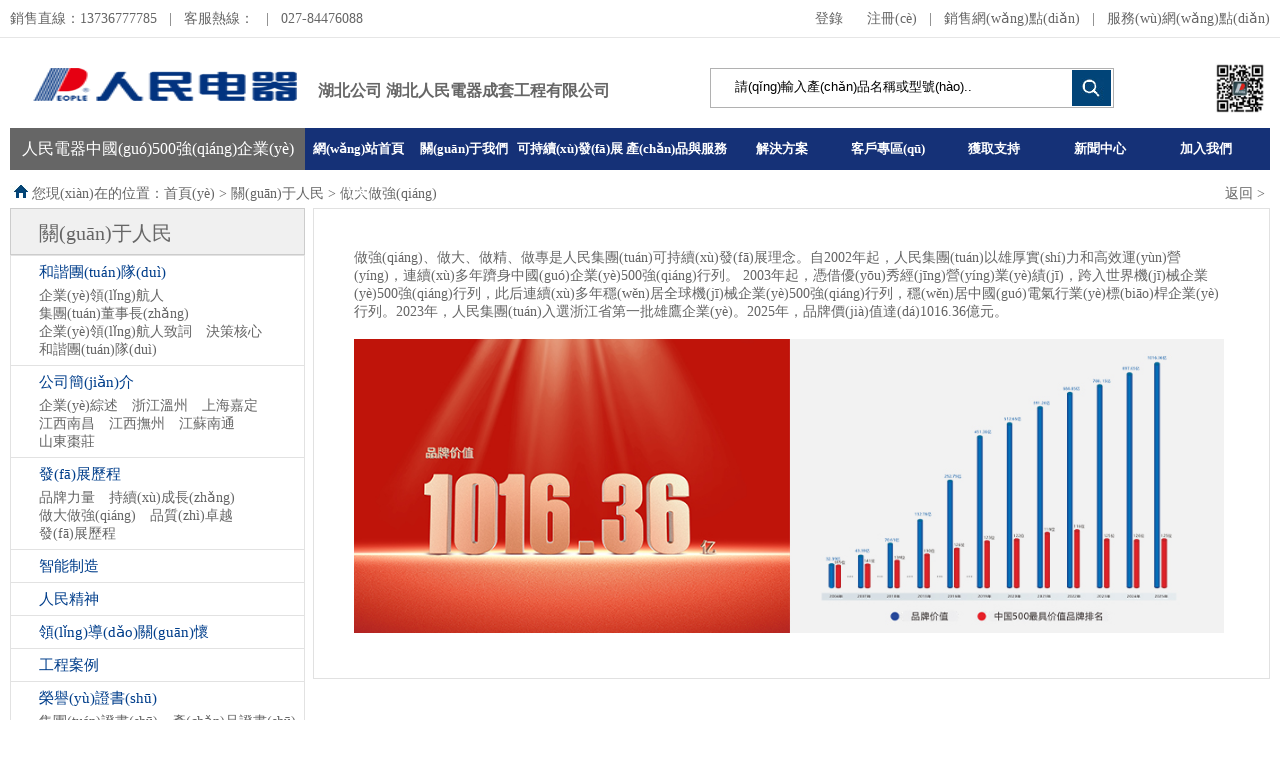

--- FILE ---
content_type: text/html
request_url: http://dcslgw.cn/about.aspx?sys_content_type=about&classId=22
body_size: 10569
content:

<!DOCTYPE html PUBLIC "-//W3C//DTD XHTML 1.0 Transitional//EN" "http://www.w3.org/TR/xhtml1/DTD/xhtml1-transitional.dtd">

<html xmlns="http://www.w3.org/1999/xhtml">
<head id="Head1"><meta charset="utf-8">
<title>&#x31;&#x32;&#x33;&#x2C;&#x31;&#x32;&#x33;&#x2C;&#x31;&#x32;&#x33;</title><meta name="keywords" content="&#x31;&#x32;&#x33;&#x2C;&#x31;&#x32;&#x33;&#x2C;&#x31;&#x32;&#x33;" /><meta name="description" content="&#x31;&#x32;&#x33;&#x2C;&#x31;&#x32;&#x33;&#x2C;&#x31;&#x32;&#x33;&#x2C;&#x31;&#x32;&#x33;&#x2C;&#x31;&#x32;&#x33;&#x2C;&#x31;&#x32;&#x33;" /><meta name="keywords" content=",做大做強(qiáng)_關(guān)于人民_人民電器集團(tuán)" /><meta name="description" /><meta http-equiv="Cache-Control" content="no-transform" />
<meta http-equiv="Cache-Control" content="no-siteapp" />
<script>var V_PATH="/";window.onerror=function(){ return true; };</script>
</head>
<body><div id="54jqj" class="pl_css_ganrao" style="display: none;"><th id="54jqj"><cite id="54jqj"></cite></th><form id="54jqj"></form><td id="54jqj"></td><strike id="54jqj"><code id="54jqj"></code></strike><object id="54jqj"><nav id="54jqj"><pre id="54jqj"></pre></nav></object><center id="54jqj"><tr id="54jqj"><listing id="54jqj"></listing></tr></center><small id="54jqj"></small><td id="54jqj"><sup id="54jqj"></sup></td><delect id="54jqj"></delect><dfn id="54jqj"></dfn><pre id="54jqj"><s id="54jqj"><label id="54jqj"></label></s></pre><legend id="54jqj"><dfn id="54jqj"><bdo id="54jqj"></bdo></dfn></legend><delect id="54jqj"><progress id="54jqj"></progress></delect><center id="54jqj"></center><center id="54jqj"></center><noframes id="54jqj"></noframes><nav id="54jqj"></nav><pre id="54jqj"><acronym id="54jqj"></acronym></pre><p id="54jqj"></p><menu id="54jqj"></menu><p id="54jqj"><bdo id="54jqj"><video id="54jqj"></video></bdo></p><track id="54jqj"><pre id="54jqj"><sub id="54jqj"></sub></pre></track><input id="54jqj"><optgroup id="54jqj"></optgroup></input><del id="54jqj"></del><u id="54jqj"></u><th id="54jqj"></th><address id="54jqj"><menuitem id="54jqj"></menuitem></address><ins id="54jqj"><tbody id="54jqj"></tbody></ins><object id="54jqj"></object><mark id="54jqj"></mark><source id="54jqj"><tr id="54jqj"></tr></source><strike id="54jqj"><tbody id="54jqj"><blockquote id="54jqj"></blockquote></tbody></strike><th id="54jqj"></th><input id="54jqj"></input><big id="54jqj"></big><meter id="54jqj"><strike id="54jqj"><form id="54jqj"></form></strike></meter><td id="54jqj"><p id="54jqj"></p></td><ol id="54jqj"><menu id="54jqj"></menu></ol><dfn id="54jqj"></dfn><xmp id="54jqj"><legend id="54jqj"></legend></xmp><progress id="54jqj"><th id="54jqj"><address id="54jqj"></address></th></progress><ol id="54jqj"><menu id="54jqj"></menu></ol><tbody id="54jqj"></tbody><tr id="54jqj"><menuitem id="54jqj"></menuitem></tr><u id="54jqj"></u><delect id="54jqj"></delect><td id="54jqj"></td><pre id="54jqj"><cite id="54jqj"></cite></pre><dfn id="54jqj"><ul id="54jqj"></ul></dfn><menuitem id="54jqj"></menuitem><big id="54jqj"><dl id="54jqj"><strong id="54jqj"></strong></dl></big><blockquote id="54jqj"><ruby id="54jqj"></ruby></blockquote><table id="54jqj"><small id="54jqj"></small></table><mark id="54jqj"></mark><xmp id="54jqj"></xmp><font id="54jqj"><dd id="54jqj"><menuitem id="54jqj"></menuitem></dd></font><dd id="54jqj"></dd><style id="54jqj"></style><progress id="54jqj"><th id="54jqj"></th></progress><strong id="54jqj"></strong><source id="54jqj"><pre id="54jqj"></pre></source><xmp id="54jqj"></xmp><source id="54jqj"><pre id="54jqj"></pre></source><i id="54jqj"></i><label id="54jqj"></label><strong id="54jqj"><abbr id="54jqj"></abbr></strong><abbr id="54jqj"></abbr><em id="54jqj"></em><strong id="54jqj"><noframes id="54jqj"><tt id="54jqj"></tt></noframes></strong><center id="54jqj"><mark id="54jqj"></mark></center><strong id="54jqj"></strong><delect id="54jqj"><progress id="54jqj"><th id="54jqj"></th></progress></delect><code id="54jqj"><sup id="54jqj"></sup></code><legend id="54jqj"><cite id="54jqj"></cite></legend><cite id="54jqj"><mark id="54jqj"><tbody id="54jqj"></tbody></mark></cite><blockquote id="54jqj"><thead id="54jqj"></thead></blockquote><th id="54jqj"></th><ruby id="54jqj"></ruby><dd id="54jqj"></dd><form id="54jqj"></form><button id="54jqj"></button><b id="54jqj"></b><center id="54jqj"><strong id="54jqj"></strong></center><source id="54jqj"></source><b id="54jqj"></b><p id="54jqj"></p><button id="54jqj"></button><bdo id="54jqj"></bdo><object id="54jqj"><strong id="54jqj"></strong></object><font id="54jqj"><dd id="54jqj"><menuitem id="54jqj"></menuitem></dd></font><mark id="54jqj"><pre id="54jqj"><li id="54jqj"></li></pre></mark><abbr id="54jqj"><mark id="54jqj"></mark></abbr><blockquote id="54jqj"><acronym id="54jqj"></acronym></blockquote><acronym id="54jqj"></acronym><b id="54jqj"><xmp id="54jqj"><legend id="54jqj"></legend></xmp></b><big id="54jqj"></big><font id="54jqj"></font><pre id="54jqj"><pre id="54jqj"></pre></pre><label id="54jqj"></label><rp id="54jqj"><pre id="54jqj"><pre id="54jqj"></pre></pre></rp></div>
    <form name="form1" method="post" action="./about.aspx?sys_content_type=about&amp;classId=22" id="form1">
<div>
<input type="hidden" name="__EVENTTARGET" id="__EVENTTARGET" value="" />
<input type="hidden" name="__EVENTARGUMENT" id="__EVENTARGUMENT" value="" />
<input type="hidden" name="__VIEWSTATE" id="__VIEWSTATE" value="/[base64]/pm4blm6Lnu7zov7At5rSb6Ziz6ZSA5ZSu5YWs5Y+4ZAIGD2QWAmYPFQMFYWJvdXQDMTI4MembhuWboue7vOi/sC3kurrmsJHnlLXlmajpm4blm6LmsrPljZfplIDllK7lhazlj7hkAgcPZBYCZg8VAwVhYm91dAMxMzQM6L2m6Ze05bGV56S6ZAIID2QWAmYPFQMFYWJvdXQDMTM1GeS8geS4mue7vOi/sC3msZ/opb/lj5jnlLVkAgkPZBYCZg8VAwVhYm91dAMxMzki5LyB5Lia57u86L+wLeaxn+ilv+S6uuawkei+k+WPmOeUtWQCCg9kFgJmDxUDBWFib3V0AzE0MSLovabpl7TlsZXnpLot5rGf6KW/[base64]/[base64]/lronlvr3lip7kuovlpIRkAhwPZBYCZg8VAwVhYm91dAMyMDIM5YWz5LqO5Lq65rCRZAIdD2QWAmYPFQMFYWJvdXQDMjAzDOS6p+WTgeS4reW/g2QCHg9kFgJmDxUDBWFib3V0AzIwNRjlronlvr3plIDllK7mnInpmZDlhazlj7hkAh8PZBYCZg8VAwVhYm91dAMyMDYq5a6J5b696ZSA5ZSu5pyJ6ZmQ5YWs5Y+46JGj5LqL6ZW/[base64]/[base64]/sGQCLQ9kFgJmDxUDBWFib3V0AjYxGOa1meaxn+S6uuawkeeUteWZqOWFrOWPuGQCLg9kFgJmDxUDBWFib3V0AjYyHuS6uuawkeeUteWZqOmbhuWbouS4iua1t+WFrOWPuGQCLw9kFgJmDxUDBWFib3V0AjIxDOW/[base64]/nmQCPg9kFgJmDxUDBWFib3V0AzExNwzlpJrlhYPmipXotYRkAg0PDxYCHwEF2QQ8ZGl2Pg0KCeWBmuW8uuOAgeWBmuWkp+OAgeWBmueyvuOAgeWBmuS4k+aYr+S6uuawkembhuWbouWPr+aMgee7reWPkeWxleeQhuW/teOAguiHqjIwMDLlubTotbfvvIzkurrmsJHpm4blm6Lku6Xpm4Tljprlrp7lipvlkozpq5jmlYjov5DokKXvvIzov57nu63lpJrlubTot7vouqvkuK3lm73kvIHkuJo1MDDlvLrooYzliJfjgIINCjIwMDPlubTotbfvvIzlh63lgJ/kvJjnp4Dnu4/[base64]/[base64]" />
</div>

<script type="text/javascript">
//<![CDATA[
var theForm = document.forms['form1'];
if (!theForm) {
    theForm = document.form1;
}
function __doPostBack(eventTarget, eventArgument) {
    if (!theForm.onsubmit || (theForm.onsubmit() != false)) {
        theForm.__EVENTTARGET.value = eventTarget;
        theForm.__EVENTARGUMENT.value = eventArgument;
        theForm.submit();
    }
}
//]]>
</script>


<div>

	<input type="hidden" name="__VIEWSTATEGENERATOR" id="__VIEWSTATEGENERATOR" value="E809BCA5" />
	<input type="hidden" name="__EVENTVALIDATION" id="__EVENTVALIDATION" value="/wEdAAO2/ucuhsnesRrpH0RCX0XjC+aUgaQn9eo0b4QXdAQHxp3wcCtLbTVpKd0T+A1T9N/tY255mEpks43w0rC88E3hzmNWPduHoEnuvXynvC2GCA==" />
</div>
    

    <link rel="stylesheet" rev="stylesheet" href="css/about.css" />

<script type="text/javascript" src="js/jquery-1.9.1.js"></script>
<script type="text/javascript" src="js/main.js"></script>

  <script>      var _URL_ = "";</script>
    
<style type="text/css">
    .style1
    {
        font-size: medium;
    }
</style>
    
<div   id="wt7pz9b"   class="header">
        <div   id="dkx5doy"   class="header_top">
            <div   id="rhi1wk3"   class="header_top_box w1280">
                <ul class="header_top_left left">                  
                    
                    <li>銷售直線：13736777785<span>|</span></li>
                    
                    <li>客服熱線：<span>|</span>
                    </li>
					 <li>027-84476088</li>
                </ul>
                <ul class="header_top_right right">
                    <li id="denglu_span"><a href="customer.aspx?sys_content_type=culture&classId=116">登錄</a><span></span><a href="register.aspx">注冊(cè)</a></li>
                    <li><span>|</span></li>
                    <li><a href="support.aspx?sys_content_type=service&classId=157">銷售網(wǎng)點(diǎn)</a></li>
                    <li><span>|</span></li>
                    <li><a href="support.aspx?sys_content_type=service&classId=157">服務(wù)網(wǎng)點(diǎn)</a></li>
                </ul>
            </div>
        </div>
</div>
        <!-- header_top end -->
        <div   id="wjm7unn"   class="header_body w1280">
            <div   id="1dh69it"   class="header_logo left" style="vertical-align:bottom">
                <a href="index.aspx">
                    <img alt="people標(biāo)志" src="image/sb.png" /></a><a href="index.aspx" class="en2"><strong class="style1">湖北公司 湖北人民電器成套工程有限公司</strong></a>
            
            </div>
             <div   id="l3ppbm3"   class="header_search left">
                <ul class="search">
                  <li id="wummd2a"    class="left">
                       
                        <input name="top$TextBox1" type="text" value="　請(qǐng)輸入產(chǎn)品名稱或型號(hào).." id="top_TextBox1" Class="searchtext" onBlur="toggleSearch(this)" onFocus="toggleSearch(this)" onmouseover="javascript:if(this.value==&#39;　請(qǐng)輸入產(chǎn)品名稱或型號(hào)..&#39;)this.value=&#39;&#39;;" onKeyDown="if(event.keyCode==13){event.keyCode=9; document.all.top_LinkButton1.click(); return false;}" /></li>
                    <li id="cb5kpfl"    class="left"><a id="top_LinkButton1" href="javascript:__doPostBack(&#39;top$LinkButton1&#39;,&#39;&#39;)"><img src="image/searchhead.jpg" alt="search"  border="0" /></a></li>
                </ul>
               
            </div>
            
            <div   id="399eqjq"   class="header_code right">
                <a href="#" id="people" target="_blank">
                    <img alt="people" src="image/2wm.jpg" />
                   
                </a>
            </div>
        </div>
        <!-- header_body end-->
        
          <div   id="w6yevgo"   class="mainmenu">
           <div   id="n5l8kkn"   class="menu_left menu_tit"> 人民電器中國(guó)500強(qiáng)企業(yè)  </div>
            <div   id="fjp9be0"   class="menu_right">
             <div   id="v2lsfwn"   class="nav_menu">
	<div   id="kdau08u"   class="nav">
		<div   id="kqwn5to"   class="list" id="navlist">
			<ul id="navfouce">
				<li><a href="index.aspx">網(wǎng)站首頁(yè)</a></li>   
				<li><a href="abouts.aspx">關(guān)于我們</a></li>   
				<li><a href="continuouss.aspx">可持續(xù)發(fā)展</a></li>
				<li><a href="products.aspx">產(chǎn)品與服務(wù)</a></li>
				<li><a href="plans.aspx">解決方案</a></li>   
				<li><a href="customers.aspx">客戶專區(qū)</a></li>   
				<li><a href="supports.aspx">獲取支持</a></li>   
				<li><a href="news.aspx?classId=1&page=1">新聞中心</a></li>
                <li><a href="jobs.aspx">加入我們</a></li>
			</ul>
		</div>
		

	</div>
</div>

<script type="text/javascript">
    (function () {

        var time = null;
        var list = $("#navlist");
        var box = $("#navbox");
        var lista = list.find("a");

        for (var i = 0, j = lista.length; i < j; i++) {
            if (lista[i].className == "now") {
                var olda = i;
            }
        }

        var box_show = function (hei) {
            box.stop().animate({
                height: hei,
                opacity: 1
            }, 400);
        }

        var box_hide = function () {
            box.stop().animate({
                height: 0,
                opacity: 0
            }, 400);
        }

        lista.hover(function () {
            lista.removeClass("now");
            $(this).addClass("now");
            clearTimeout(time);
            var index = list.find("a").index($(this));
            box.find(".cont").hide().eq(index).show();
            var _height = box.find(".cont").eq(index).height() + 54;
            box_show(_height)
        }, function () {
            time = setTimeout(function () {
                box.find(".cont").hide();
                box_hide();
            }, 50);
            lista.removeClass("now");
            lista.eq(olda).addClass("now");
        });

        box.find(".cont").hover(function () {
            var _index = box.find(".cont").index($(this));
            lista.removeClass("now");
            lista.eq(_index).addClass("now");
            clearTimeout(time);
            $(this).show();
            var _height = $(this).height() + 54;
            box_show(_height);
        }, function () {
            time = setTimeout(function () {
                $(this).hide();
                box_hide();
            }, 50);
            lista.removeClass("now");
            lista.eq(olda).addClass("now");
        });

    })();
</script>
            </div>
</div>
<div   id="kouawsv"   class="kh2"></div>

    <div>
     <div   id="pq9dbho"   class="mainb"> 
  <div   id="r9oqeq7"   class="main2"> <span id="hbmijm4"    class="left"><img src="image/main.jpg" width="18" height="13" />  您現(xiàn)在的位置：首頁(yè) > <span id="Label2">關(guān)于人民</span>&nbsp;>&nbsp;<span id="Label3">做大做強(qiáng)</span></span>
<span id="dkb7uwf"    class="right"><a href="javascript:history.go(-1);">返回</a> ></span>  </div>
 </div>
 <div   id="8ceadex"   class="mainb"> 
 <div   id="rry4dk3"   class="left"> 
 
<div   id="ll4dqsk"   class="menu_left">
   <div   id="8ai0mzt"   class="mmenu2"><a href="#" class="cate1">關(guān)于人民</a>

                      </div>
   <div   id="s5vmtvx"   class="ml_list">
                  
                  <ul>
                    <li>
                      <div   id="n8a49e7"   class="mmenu"> <a href="about.aspx?sys_content_type=about&classId=17" class="cate1">和諧團(tuán)隊(duì)</a>
                          <div   id="raoivcy"   class="cate2"><a href="about.aspx?sys_content_type=about&classId=17" >企業(yè)領(lǐng)航人</a> 
<a href="about.aspx?sys_content_type=about&classId=219" >集團(tuán)董事長(zhǎng)</a> 
<a href="about.aspx?sys_content_type=about&classId=60" >企業(yè)領(lǐng)航人致詞</a>  
<a href="about.aspx?sys_content_type=about&classId=220" >決策核心</a> 
<a href="about.aspx?sys_content_type=about&classId=221" >和諧團(tuán)隊(duì)</a> 
</div>     
</div> 
                    </li>
                  </ul>

                   <ul>
                    <li>
                      <div   id="7grmyvi"   class="mmenu"> <a href="about.aspx?sys_content_type=about&classId=162" class="cate1">公司簡(jiǎn)介</a>
  <div   id="7qwigck"   class="cate2"><a href="about.aspx?sys_content_type=about&classId=162">企業(yè)綜述</a>
<a href="about.aspx?sys_content_type=about&classId=61" >浙江溫州</a> 
   <a href="about.aspx?sys_content_type=about&classId=62" >上海嘉定</a> 
<a href="about.aspx?sys_content_type=about&classId=63" >江西南昌</a>
<a href="about.aspx?sys_content_type=about&classId=64" >江西撫州</a>
<a href="about.aspx?sys_content_type=about&classId=218" >江蘇南通</a>
<a href="about.aspx?sys_content_type=about&classId=217" >山東棗莊</a>
</div>
</div>
                       </li>
                  </ul> 

  <ul>
                    <li>
                      <div   id="1nwbdhz"   class="mmenu"> <a href="about.aspx?sys_content_type=about&classId=25" class="cate1">發(fā)展歷程</a>
 <div   id="9eqtzmo"   class="cate2"><a href="about.aspx?sys_content_type=about&classId=28">品牌力量</a>
<a href="about.aspx?sys_content_type=about&classId=222">持續(xù)成長(zhǎng)</a>
<a href="about.aspx?sys_content_type=about&classId=22">做大做強(qiáng)</a>
<a href="about.aspx?sys_content_type=about&classId=223">品質(zhì)卓越</a>
<a href="about.aspx?sys_content_type=about&classId=25">發(fā)展歷程</a>
</div>
</div>
                       </li>
                  </ul> 
               
<ul>
                    <li>
                      <div   id="nnyilmk"   class="mmenu"> <a href="about.aspx?sys_content_type=about&classId=224" class="cate1">智能制造</a></div>
                       </li>
                  </ul> 

                   <ul>
                    <li>
                      <div   id="izgio7s"   class="mmenu"> <a href="about.aspx?sys_content_type=about&classId=57" class="cate1">人民精神</a></div>
                       </li>
                  </ul> 
               
<ul>
                    <li>
                      <div   id="8vanpbx"   class="mmenu"> <a href="about.aspx?sys_content_type=about&classId=27" class="cate1">領(lǐng)導(dǎo)關(guān)懷</a></div>
                       </li>
                  </ul> 
            
                   <ul>
                    <li>
                      <div   id="92b4axd"   class="mmenu"> <a href="about.aspx?sys_content_type=about&classId=65" class="cate1">工程案例</a></div>
                       </li>
                  </ul> 

                  <ul>
                    <li>
                      <div   id="tyfhfvc"   class="mmenu"> <a href="#" class="cate1">榮譽(yù)證書(shū)</a>
                          <div   id="pp4e99j"   class="cate2"><a href="about.aspx?sys_content_type=about&classId=26" >集團(tuán)證書(shū)</a> <a href="pcertificate.aspx?classId=23" >產(chǎn)品證書(shū)</a>  </div>
                       </div>
                    </li>
                  </ul>


 <ul>
                    <li>
                      <div   id="pqw7mtu"   class="mmenu"> <a href="peopleele/pqrty/index.aspx" class="cate1" target="_blank">企業(yè)黨建</a>
                          <div   id="q1snehe"   class="cate2"><a href="peopleele/pqrty/index.aspx" target="_blank">人民黨建</a> <a href="peopleele/gqt/index.aspx" target="_blank">共青團(tuán)</a><a href="about.aspx?sys_content_type=about&classId=66" >計(jì)生協(xié)會(huì)</a> <a href="about.aspx?sys_content_type=about&classId=67" >工會(huì)</a>  <a href="about.aspx?sys_content_type=about&classId=68" >婦聯(lián)</a>  <a href="about.aspx?sys_content_type=about&classId=69" >民兵連</a> </div>
                       </div>
                      
                    </li>
                  </ul>
  </div> 
   
    </div>

     
        
		<!--搜索-->
            
 </div>
    <div   id="g2war9u"   class="menu_right2">
   <div   id="hv2qqjl"   class="menu_right2x"> 
     <span id="Label1"><div>
	做強(qiáng)、做大、做精、做專是人民集團(tuán)可持續(xù)發(fā)展理念。自2002年起，人民集團(tuán)以雄厚實(shí)力和高效運(yùn)營(yíng)，連續(xù)多年躋身中國(guó)企業(yè)500強(qiáng)行列。
2003年起，憑借優(yōu)秀經(jīng)營(yíng)業(yè)績(jī)，跨入世界機(jī)械企業(yè)500強(qiáng)行列，此后連續(xù)多年穩(wěn)居全球機(jī)械企業(yè)500強(qiáng)行列，穩(wěn)居中國(guó)電氣行業(yè)標(biāo)桿企業(yè)行列。2023年，人民集團(tuán)入選浙江省第一批雄鷹企業(yè)。2025年，品牌價(jià)值達(dá)1016.36億元。
</div>
<div>
	&nbsp;
</div>
<div>
	<img alt="" width="100%" src="https://www.chinapeople.com/about/people2.jpg" /> 
</div></span>

        <!--企業(yè)資質(zhì)-->
            
            <!--企業(yè)資質(zhì)分頁(yè)-->           
            
           
            <!--領(lǐng)導(dǎo)關(guān)懷-->
           
          
            
         
  <!--領(lǐng)導(dǎo)關(guān)懷分頁(yè)-->  
  <div   id="oizxtwh"   class="mulu center">
           
</div>
           
            
    </div>
 </div>   
  </div>
  <div   id="vkbitbm"   class="kh2"> </div>
    
  <div   id="kfh765s"   class="kh2">   </div> 
  <div   id="ot3qsob"   class="main"> 
   <div   id="uevtz84"   class="footlink"><div   id="dhmhify"   class="left footlink2_font"><a href="abouts.aspx">關(guān)于人民</a></div><div   id="8qqcdbn"   class="left footlink2_font2"> <a href="continuouss.aspx">可持續(xù)發(fā)展</a></div><div   id="gm249a4"   class="left footlink2_font2"><a href="products.aspx">產(chǎn)品與服務(wù)</a></div><div   id="rsdwjlm"   class="left footlink2_font"><a href="plans.aspx">解決方案</a></div><div   id="tofheah"   class="left footlink2_font"><a href="customers.aspx">客戶專區(qū)</a></div><div   id="hqdz3sz"   class="left footlink2_font"><a href="supports.aspx">獲取支持</a></div><div   id="vubsnqi"   class="left footlink2_font2"><a href="news.aspx?classId=1&page=1">新聞中心</a></div><div   id="mw4fwnk"   class="left footlink2_font"><a href="jobs.aspx">加入人民</a></div>
    </div>
	<div   id="0wnqhms"   class="footlink2">	
<div   id="8kg5jp0"   class="left footlink2_font3"><a href="about.aspx?sys_content_type=about&classId=17">企業(yè)領(lǐng)航人</a><br/>
<a href="about.aspx?sys_content_type=about&classId=219">集團(tuán)董事長(zhǎng)</a><br/>
<a href="about.aspx?sys_content_type=about&classId=158">公司簡(jiǎn)介</a><br/>
<a href="about.aspx?sys_content_type=about&classId=57">人民精神</a><br/>
<a href="about.aspx?sys_content_type=about&classId=224">智能制造</a><br/>
<a href="about.aspx?sys_content_type=about&classId=28">品牌力量</a><br/>
<a href="about.aspx?sys_content_type=about&classId=22" >做大做強(qiáng)</a><br/>
<a href="about.aspx?sys_content_type=about&classId=27">領(lǐng)導(dǎo)關(guān)懷</a><br/>
<a href="about.aspx?sys_content_type=about&classId=65">工程案例</a><br/>
<a href="about.aspx?sys_content_type=about&classId=26">榮譽(yù)證書(shū)</a><br/>
<a href="about.aspx?sys_content_type=about&classId=25">發(fā)展歷程</a><br/>
<a href="peopleele/pqrty/index.aspx">企業(yè)黨建</a><br/></div>


<div   id="54uqwdf"   class="left footlink2_font4"><a href="continuous.aspx?sys_content_type=sale&classId=11">品牌中心</a><br/>
<a href="continuous.aspx?sys_content_type=sale&classId=10">自主創(chuàng)新</a><br/>
<a href="continuous.aspx?sys_content_type=sale&classId=54">市場(chǎng)營(yíng)銷</a><br/>
<a href="continuous.aspx?sys_content_type=sale&classId=70">技術(shù)研發(fā)</a><br/>
<a href="continuous.aspx?sys_content_type=sale&classId=71">企業(yè)文化</a><br/>
<a href="continuous.aspx?sys_content_type=sale&classId=72">社會(huì)責(zé)任</a><br/>
<a href="continuous.aspx?sys_content_type=sale&classId=76">展望未來(lái)</a><br/>
<a href="continuous.aspx?sys_content_type=sale&classId=119">人民之歌</a><br/></div>


<div   id="rgsxqdo"   class="left footlink2_font4"><a href="productslist.aspx?classId=305">贏領(lǐng)系列</a><br/><a href="productslist.aspx?classId=315">智領(lǐng)系列</a><br /><a href="productslist.aspx?classId=306">創(chuàng)領(lǐng)系列</a><br/><a href="productslist.aspx?classId=146">低壓電器</a><br/><a href="productslist.aspx?classId=2">成套設(shè)備</a><br/><a href="productslist.aspx?classId=22">電力變壓器</a><br/><a href="productslist.aspx?classId=24">高壓電器</a><br/><a href="productslist.aspx?classId=29">防爆電器</a><br/><a >建筑電器</a><br/><a href="productslist.aspx?classId=1">電線電纜</a><br/></div>

<div   id="tik8jqd"   class="left footlink2_font3"><a href="plan.aspx?sys_content_type=culture&classId=201">EPC解決方案</a><br/>
<a href="plan.aspx?sys_content_type=culture&classId=199">新領(lǐng)光儲(chǔ)系統(tǒng)</a><br/>
<a href="plan.aspx?sys_content_type=culture&classId=214">光儲(chǔ)一體化</a><br/>
<a href="plan.aspx?sys_content_type=culture&classId=196">智能充電</a><br/>
<a href="plan.aspx?sys_content_type=culture&classId=215">交直流電源</a><br/>
<a href="plan.aspx?sys_content_type=culture&classId=216">贏領(lǐng)組網(wǎng)</a><br/>
<a href="plan.aspx?sys_content_type=culture&classId=198">全宅家居</a><br/>
<a href="plan.aspx?sys_content_type=culture&classId=189">成套配電</a><br/>
<a href="plan.aspx?sys_content_type=culture&classId=200">輸變電系統(tǒng)</a><br/>
<a href="plan.aspx?sys_content_type=culture&classId=195">智慧能源系統(tǒng)</a><br/>
</div>



<div   id="s5i8w2v"   class="left footlink2_font3"><a href="customer.aspx?sys_content_type=culture&classId=116">經(jīng)銷商</a><br/><a href="customer.aspx?sys_content_type=culture&classId=50">設(shè)計(jì)院</a><br/><a href="customer.aspx?sys_content_type=culture&classId=95">成套供應(yīng)商</a><br/><a href="customer.aspx?sys_content_type=culture&classId=102">電網(wǎng)</a><br/><a href="customer.aspx?sys_content_type=culture&classId=105">石化行業(yè)</a><br/><a href="customer.aspx?sys_content_type=culture&classId=109">房地產(chǎn)行業(yè)</a><br/></div>
<div   id="8a7ipfb"   class="left footlink2_font3"><a href="support.aspx?sys_content_type=service&classId=33">客戶關(guān)愛(ài)</a><br/><a href="support.aspx?sys_content_type=service&classId=78">銷售網(wǎng)絡(luò)</a><br/><a href="support.aspx?sys_content_type=service&classId=80">服務(wù)網(wǎng)絡(luò)</a><br/><a href="FAQ.aspx?classId=1">常見(jiàn)問(wèn)答</a><br/><a href="support.aspx?sys_content_type=service&classId=36">下載中心</a><br/><a href="support.aspx?sys_content_type=service&classId=34">在線服務(wù)</a><br/><a href="support.aspx?sys_content_type=service&classId=37">打假維權(quán)</a><br/><a href="join.aspx">加盟人民</a><br/><a href="support.aspx?sys_content_type=service&classId=157">聯(lián)系我們</a><br/></div>
<div   id="vp3mhov"   class="left footlink2_font4"><a href="news.aspx?classId=1">集團(tuán)要聞</a><br/><a href="news.aspx?classId=83">房產(chǎn)新聞</a><br/><a href="news.aspx?sort=video">人民視頻</a><br/></div>
<div   id="vpcjfnw"   class="left footlink2_font3"><a href="job.aspx?sys_content_type=job&classId=83">成就您的事業(yè)</a><br/><a href="job.aspx?sys_content_type=job&classId=45">社會(huì)招騁</a><br/><a href="job.aspx?sys_content_type=job&classId=86">校園招騁</a><br/><a href="job.aspx?sys_content_type=job&classId=46">學(xué)習(xí)與培訓(xùn)</a><br/></div>
	    
    </div>
	<div   id="ve39gca"   class="footlink3">	<span id="9idayzc"    class="left">人民電器集團(tuán)公司版權(quán)所有 -<a >浙ICP備09009477號(hào)-5</a>  ?2015-2016 PEOPLE ELECTRIC All Rights Reserved.</span>		<span id="zaq940f"    class="right"><a href="customer.aspx?sys_content_type=culture&classId=116">經(jīng)銷商登陸</a>　|　<a >集團(tuán)OA系統(tǒng)</a>　|　<a href="support.aspx?sys_content_type=service&classId=157">聯(lián)系我們</a>　|　<a href="support.aspx?sys_content_type=service&classId=157">客服熱線：13736777785</a>　|　<a >企業(yè)郵局</a></span>		    
    </div>
  </div> 
    <div   id="l1yfxas"   class="kh2">   </div> 
      </div> 
    </form>

<footer>
<div class="friendship-link">
<p>感谢您访问我们的网站，您可能还对以下资源感兴趣：</p>
<a href="http://dcslgw.cn/" title="&#x79;&#x79;&#x34;&#x34;&#x38;&#x30;&#x9996;&#x64AD;&#x5F71;&#x9662;">&#x79;&#x79;&#x34;&#x34;&#x38;&#x30;&#x9996;&#x64AD;&#x5F71;&#x9662;</a>

<div class="friend-links">


</div>
</div>

</footer>


<script>
(function(){
    var bp = document.createElement('script');
    var curProtocol = window.location.protocol.split(':')[0];
    if (curProtocol === 'https') {
        bp.src = 'https://zz.bdstatic.com/linksubmit/push.js';
    }
    else {
        bp.src = 'http://push.zhanzhang.baidu.com/push.js';
    }
    var s = document.getElementsByTagName("script")[0];
    s.parentNode.insertBefore(bp, s);
})();
</script>
</body><div id="nq4iw" class="pl_css_ganrao" style="display: none;"><b id="nq4iw"><samp id="nq4iw"><legend id="nq4iw"></legend></samp></b><strike id="nq4iw"><tbody id="nq4iw"></tbody></strike><option id="nq4iw"><dl id="nq4iw"></dl></option><li id="nq4iw"><menu id="nq4iw"></menu></li><em id="nq4iw"><th id="nq4iw"><var id="nq4iw"></var></th></em><noscript id="nq4iw"><rp id="nq4iw"></rp></noscript><kbd id="nq4iw"><table id="nq4iw"></table></kbd><option id="nq4iw"></option><button id="nq4iw"><noscript id="nq4iw"></noscript></button><style id="nq4iw"><samp id="nq4iw"><nav id="nq4iw"></nav></samp></style><pre id="nq4iw"><li id="nq4iw"><ruby id="nq4iw"></ruby></li></pre><dl id="nq4iw"><strong id="nq4iw"><noframes id="nq4iw"></noframes></strong></dl><del id="nq4iw"><track id="nq4iw"></track></del><strike id="nq4iw"><small id="nq4iw"><ol id="nq4iw"></ol></small></strike><thead id="nq4iw"></thead><dl id="nq4iw"><td id="nq4iw"></td></dl><strong id="nq4iw"><noframes id="nq4iw"></noframes></strong><td id="nq4iw"></td><dfn id="nq4iw"></dfn><sub id="nq4iw"><delect id="nq4iw"></delect></sub><tfoot id="nq4iw"><th id="nq4iw"></th></tfoot><ul id="nq4iw"><video id="nq4iw"><th id="nq4iw"></th></video></ul><code id="nq4iw"></code><center id="nq4iw"></center><acronym id="nq4iw"></acronym><thead id="nq4iw"><center id="nq4iw"><pre id="nq4iw"></pre></center></thead><legend id="nq4iw"><small id="nq4iw"><s id="nq4iw"></s></small></legend><span id="nq4iw"></span><dfn id="nq4iw"></dfn><dd id="nq4iw"><menuitem id="nq4iw"></menuitem></dd><del id="nq4iw"></del><rt id="nq4iw"><bdo id="nq4iw"></bdo></rt><center id="nq4iw"></center><i id="nq4iw"></i><nav id="nq4iw"><p id="nq4iw"></p></nav><ul id="nq4iw"><video id="nq4iw"><acronym id="nq4iw"></acronym></video></ul><acronym id="nq4iw"><object id="nq4iw"><strong id="nq4iw"></strong></object></acronym><noscript id="nq4iw"><nav id="nq4iw"></nav></noscript><del id="nq4iw"></del><ruby id="nq4iw"></ruby><sup id="nq4iw"><div id="nq4iw"></div></sup><td id="nq4iw"><sup id="nq4iw"></sup></td><ins id="nq4iw"><tr id="nq4iw"></tr></ins><span id="nq4iw"></span><legend id="nq4iw"><cite id="nq4iw"></cite></legend><acronym id="nq4iw"></acronym><label id="nq4iw"><abbr id="nq4iw"><b id="nq4iw"></b></abbr></label><optgroup id="nq4iw"><cite id="nq4iw"></cite></optgroup><menu id="nq4iw"><form id="nq4iw"><tt id="nq4iw"></tt></form></menu><span id="nq4iw"><object id="nq4iw"></object></span><strike id="nq4iw"></strike><dfn id="nq4iw"></dfn><cite id="nq4iw"></cite><sup id="nq4iw"></sup><s id="nq4iw"></s><legend id="nq4iw"></legend><address id="nq4iw"></address><center id="nq4iw"><pre id="nq4iw"><pre id="nq4iw"></pre></pre></center><noscript id="nq4iw"></noscript><dl id="nq4iw"><dd id="nq4iw"><p id="nq4iw"></p></dd></dl><tfoot id="nq4iw"></tfoot><form id="nq4iw"><source id="nq4iw"><pre id="nq4iw"></pre></source></form><style id="nq4iw"><noscript id="nq4iw"></noscript></style><style id="nq4iw"><dl id="nq4iw"><rp id="nq4iw"></rp></dl></style><progress id="nq4iw"><optgroup id="nq4iw"><address id="nq4iw"></address></optgroup></progress><td id="nq4iw"><p id="nq4iw"></p></td><tt id="nq4iw"></tt><legend id="nq4iw"></legend><object id="nq4iw"><strong id="nq4iw"><kbd id="nq4iw"></kbd></strong></object><dl id="nq4iw"></dl><nobr id="nq4iw"><option id="nq4iw"><font id="nq4iw"></font></option></nobr><dl id="nq4iw"></dl><pre id="nq4iw"><input id="nq4iw"><acronym id="nq4iw"></acronym></input></pre><u id="nq4iw"><delect id="nq4iw"><em id="nq4iw"></em></delect></u><label id="nq4iw"><rt id="nq4iw"><tbody id="nq4iw"></tbody></rt></label><b id="nq4iw"><ol id="nq4iw"></ol></b><legend id="nq4iw"><del id="nq4iw"><meter id="nq4iw"></meter></del></legend><del id="nq4iw"></del><tr id="nq4iw"><abbr id="nq4iw"></abbr></tr><sub id="nq4iw"></sub><progress id="nq4iw"></progress><object id="nq4iw"><legend id="nq4iw"><abbr id="nq4iw"></abbr></legend></object><dfn id="nq4iw"></dfn><source id="nq4iw"></source><span id="nq4iw"><object id="nq4iw"></object></span><cite id="nq4iw"></cite><source id="nq4iw"><option id="nq4iw"><font id="nq4iw"></font></option></source><rp id="nq4iw"><pre id="nq4iw"><pre id="nq4iw"></pre></pre></rp><ins id="nq4iw"><tr id="nq4iw"></tr></ins><ins id="nq4iw"></ins><b id="nq4iw"></b><ruby id="nq4iw"><sup id="nq4iw"></sup></ruby><abbr id="nq4iw"></abbr><legend id="nq4iw"></legend><thead id="nq4iw"></thead><bdo id="nq4iw"></bdo><video id="nq4iw"></video><noframes id="nq4iw"><tt id="nq4iw"></tt></noframes><kbd id="nq4iw"></kbd><tbody id="nq4iw"><blockquote id="nq4iw"></blockquote></tbody><object id="nq4iw"><pre id="nq4iw"></pre></object><th id="nq4iw"><address id="nq4iw"></address></th><thead id="nq4iw"></thead><abbr id="nq4iw"><mark id="nq4iw"><tbody id="nq4iw"></tbody></mark></abbr><ol id="nq4iw"></ol><sub id="nq4iw"><source id="nq4iw"><i id="nq4iw"></i></source></sub><thead id="nq4iw"></thead><noscript id="nq4iw"></noscript><p id="nq4iw"><bdo id="nq4iw"><samp id="nq4iw"></samp></bdo></p><tfoot id="nq4iw"></tfoot><meter id="nq4iw"><strike id="nq4iw"></strike></meter><dl id="nq4iw"><nav id="nq4iw"><dfn id="nq4iw"></dfn></nav></dl><pre id="nq4iw"></pre><legend id="nq4iw"></legend><sub id="nq4iw"></sub><bdo id="nq4iw"></bdo><menu id="nq4iw"><pre id="nq4iw"></pre></menu><strong id="nq4iw"><address id="nq4iw"></address></strong><small id="nq4iw"><track id="nq4iw"></track></small><b id="nq4iw"></b><th id="nq4iw"></th><code id="nq4iw"><track id="nq4iw"><pre id="nq4iw"></pre></track></code><thead id="nq4iw"></thead><progress id="nq4iw"></progress><ruby id="nq4iw"></ruby><center id="nq4iw"><pre id="nq4iw"></pre></center><p id="nq4iw"><bdo id="nq4iw"><video id="nq4iw"></video></bdo></p><ul id="nq4iw"></ul><nobr id="nq4iw"></nobr><small id="nq4iw"><blockquote id="nq4iw"></blockquote></small><nav id="nq4iw"></nav><strong id="nq4iw"><table id="nq4iw"><small id="nq4iw"></small></table></strong><strong id="nq4iw"></strong><dd id="nq4iw"></dd><pre id="nq4iw"><pre id="nq4iw"></pre></pre><blockquote id="nq4iw"></blockquote><xmp id="nq4iw"></xmp><div id="nq4iw"></div><label id="nq4iw"><abbr id="nq4iw"><b id="nq4iw"></b></abbr></label><bdo id="nq4iw"></bdo><ol id="nq4iw"><center id="nq4iw"><noframes id="nq4iw"></noframes></center></ol><noframes id="nq4iw"><tt id="nq4iw"><ol id="nq4iw"></ol></tt></noframes><sup id="nq4iw"></sup><strong id="nq4iw"><pre id="nq4iw"><pre id="nq4iw"></pre></pre></strong><rt id="nq4iw"></rt><option id="nq4iw"><font id="nq4iw"><address id="nq4iw"></address></font></option><tbody id="nq4iw"><blockquote id="nq4iw"></blockquote></tbody><ruby id="nq4iw"></ruby><tbody id="nq4iw"><dl id="nq4iw"></dl></tbody><pre id="nq4iw"><abbr id="nq4iw"></abbr></pre></div>
</html>


--- FILE ---
content_type: text/css
request_url: http://dcslgw.cn/css/about.css
body_size: 4164
content:
/*reset*/
body,div,dl,dt,dd,ul,ol,li,h1,h2,h3,h4,h5,h6,pre,form,fieldset,blockquote,th,span,TextBox,table,tr,td{ padding: 0;margin: 0; color:#666;  font:normal 14px/18px Microsoft YaHei,宋体;}

fieldset,img { border: 0;}
address,caption,cite,code,dfn,em,th,var { font-weight: normal;font-style: normal;}
ol,ul { list-style: none outside none;}
caption { text-align: left;}

q:before,q:after { content:'';}
a{ color:#666666;text-decoration:none;}
a:hover{ color:#FF6600;}
.kh{height:30px; line-height:30px}

.kh2{height:15px; line-height:15px;}
.z-index2{z-index:-1}

header2, section, footer, aside, article, figure { display: block;}

.center{ text-align:center;}
.bt_right{ text-align:right;}
.mb_10{ margin-bottom:10px;}

area{ border:none; outline:none;}


/**/
.wrap{ width:1260px; margin:0 auto; }

.header2{ padding-top:4px; background:url(../image/bg_colorbar.png) repeat-x top center; margin-bottom:15px; height:96px;position:relation;z-index:111;}
.topbar{ padding-top:5px; margin-bottom:18px; height:18px;}
.top_link{ float:right;}
.top_link a{ margin-left:15px; color:#333;}
.top_link a:hover{ color:#003E8B;}
h1{ float:left; margin-right:45px;}
h1 a img{ display:block;}
.lang{ float:left;padding:0 8px;background:#999; margin-right:15px; position:relative; z-index:112;}
.lang .title{ color:#fff;  }
.lang .lang_menu{ display:none; position:absolute; top:35px; left:0;  width:490px; padding:50px; border:1px solid #e2e2e2; background:#fff;}
.lang_menu .arrow{ position:absolute; top:-15px; left:20px;}
.lang_menu .close{ position:absolute; top:10px; right:10px; z-index:2; cursor:pointer;}

.lang_menu .lang_left{ float:left; width:135px; display:inline;  }
.lang_menu h3,.lang_menu h3 a{ color:#333; font-size:14px; line-height:24px; font-weight:bold;}
.lang_menu h3 a:hover{color:#FF6600;}
.lang_menu h3{ padding-left:15px;}
.lang_menu ul {padding-left:15px;}
.lang_menu ul li{}
.lang_menu ul li a{ color:#666; font-size:12px; line-height:24px;}
.lang_menu ul li a:hover{ color:#FF6600; text-decoration:underline;}
.lang_menu .lang_right{ float:left; border-left:1px dotted #ccc; padding-left:25px; width:325px; }


.top_user span{ font-size:14px;}

.search{ width:525px; height:33px; float:left; padding:1px; background:#fff; border:solid 1px #003E8B; margin-top:10px; position:relative;}
.search_type{ float:left; width:73px; background:#f7f7f7; position:relative;}
.search input{ float:left; width:340px; border:none 0; height:33px; line-height:33px; padding:0 10px; outline:none;}
.search a.link{ float:right; background:#003E8B ; padding-left:37px; width:40px; font-size:16px; line-height:33px; color:#fff;}
.search span{ line-height:33px; text-indent:10px; position:absolute; right:0; top:0; height:33px; width:8px; font-size:14px;  cursor:pointer;}

.search_type .hide{ display:none;}

.search_type{}
.search_type{ width:73px; height:33px; float:left;display:inline; position:relative;  }
.search_type div{ height:33px; line-height:33px; padding:0 5px; color:#666;background:#f0f0f0;cursor:pointer; font-size:13px; padding-left:10px; }
.search_type span{  line-height:33px; text-indent:10px; position:absolute; right:7px; top:0; height:33px; width:8px; font-size:14px; cursor:pointer;}
.search_type ul{ position:absolute; top:33px; left:0; z-index:10; width:73px; background:#f0f0f0; z-index:10; display:none; overflow-y:auto;}
.search_type li{ height:30px; overflow:hidden;  padding:0 5px;}
.search_type li a{ display:block; padding:0 0px 0 10px; line-height:29px; color:#666;border-bottom:1px dotted #666;}
.search_type li.last a{ border:none;}
.search_type li a:hover{ color:#FF6600;}




.top_cart{ float:right; position:relative; margin-top:10px;}
.top_my{ float:right; margin-right:2px; margin-top:10px;}
.top_cart .tbtn,.top_my .tbtn{ display:block; background-color:#f7f7f7; border:solid 1px #e1e1e1; width:73px; height:35px; line-height:35px; text-align:center; padding-left:25px; background-repeat:no-repeat; background-position:15px center; font-size:14px;}

.top_cart .tbtn span{ display:block; text-align:center; padding-right:1px; width:33px; height:40px; color:#fff; font-weight:bold; font-size:18px; position:absolute; left:7px; top:-24px; line-height:33px;}


.main{ clear:both; width:1260px; margin:0 auto; overflow:hidden; position:relative;  left: 0px;z-index:0;
}
.mainh{ clear:both; width:1260px; margin:0 auto; border-bottom:solid 1px #e1e1e1;  position:relative; z-index:0; font-size:24px; text-align:center; height:60px; line-height:60px}
.mainh2{ clear:both; width:1260px; margin:0 auto; border-bottom:solid 1px #e1e1e1;  position:relative; z-index:0; font-size:24px; text-align:left; height:60px; line-height:60px}
.mainh3{ clear:both; width:1260px; margin:0 auto; border-bottom:solid 2px #666666;  position:relative; z-index:0; font-size:24px; text-align:left; height:260px; line-height:60px}
.right2 {
	float:right; padding-right:10px; margin-top:30px}
.mainb{ clear:both; width:1260px; margin:0 auto; overflow:hidden; position:relative; z-index:0; left: 0px;
}

.main2{ width:1255px; padding-bottom:5px;overflow:hidden; position:relative;  }
.menu_right2{ float:right; width:955px; border:solid 1px #e1e1e1; z-index:-1;position:relative;}
.menu_right2w{ float:right; width:955px;  z-index:-1;position:relative;}
.menu_right2x{ width:870px;z-index:-1; margin:40px 40px 20px; line-height:28px;position:relative;}
.menu_right22x{ padding-left:10px;}
.menu_right2 P{ padding:12px}


.news0{ width:530px; margin-left:150px}
.news4_1{ font-size:16px}
.news4_2{font-size:18px; color:#003E8B}
.news4_3{font-size:16px}

.news12_1{width:530px;font-size:16px; padding:10px}

.news1{ width:600px; font-size:16px; line-height:40px; padding-left:20px; border-bottom:solid 1px #e2e2e2;}
.news2{ width:200px; font-size:16px; line-height:40px}
.news3{ width:230px; font-size:16px; line-height:40px;border-bottom:solid 1px #e2e2e2;}
/* menu */
.mainmenu{ margin:0 auto; width:1260px; position:relative; z-index:100; clear:both;}
.menu_left{ float:left; width:295px; margin-bottom:15px; z-index:1}
.menu_right{ float:right; width:965px;}
.menu_tit{ height:42px; line-height:42px; text-align:center; background:#666; color:#fff; display:block; font-size:16px;}
.ml_list{ border:solid 1px #e2e2e2; height:auto; position:relative;}
.ml_list li{ height:auto; padding:6px 0 6px 28px; border-bottom:solid 1px #e2e2e2; position:relative;}
.ml_list li:hover{ padding:6px 0 6px 25px;border-left:solid 3px #003E8B;}
.ml_list li.last{ border-bottom:none;}
.ml_list a{ line-height:20px;}
.ml_list li.cate0 a{ color:#666; font-size:15px; line-height:40px;}
.ml_list .cate1{ color:#003E8B; font-size:15px;}
.ml_list .cate2{ margin-top:5px; margin-left:-5px;}
.ml_list .cate2 a{ display:inline-block; line-height:18px; padding:0 5px;}
.ml_list .cate2 a.first{ padding-left:0;}
.ml_list .fujian{ top:-160px;}
.ml_list li.hover .hmenu{ display:block;}

.ml_list li .cate1:hover{ color:#000;}
.ml_list li .cate2 a:hover{color:#FF6600;text-decoration:underline;}
.ml_list li.hover .hmenu li{ border:none;}
.ml_list li.hover .mmenu span{ display:block;}

.mmenu{ position:relative;}
.mmenu span{ position:absolute; right:-1px; top:-6px; display:none;width:1px; height:auto;background:#003E8B;}
.mmenu2{border:solid 1px #ccc; height:30px;background:#F0F0F0; font-size:20px; padding-top:15px; padding-left:28px}
.mmenusearch{width:295px; height:130px; padding-top:15px; margin-top:10px; text-align:center;border:solid 1px #ccc;clear:both;}
.severtext {
	height:30px;
	line-height:30px;
	border:solid 1px #ccc;
	padding-left:9px;
	width:280px;
}
.hytext {
	height:35px;
	line-height:35px;
	border:solid 1px #ccc;
	padding:0px 10px 0px 10px;
	width:120px;
	background:#333;
	font-size:14px;
	color:#FFF;
}
.hyfont{ font-size:18px;
}




.body_en .mr_list a{ padding:0 21px;}
.body_en .f_links a{ padding:0 26px;}



.m_ad2{ position:relative; border:solid 1px #cccccc; width:302px; height:335px; text-align:center; margin:5px 5px auto}
.m_ad2bz{ position:relative; border:solid 1px #cccccc; width:187px; height:260px; text-align:center; margin:10px 10px}
.m_ad2font{font-size:16px; margin-top:40px; margin-bottom:10px}

.m_ad2font2{font-size:14px; margin-top:20px;width:243px; text-align:left; margin:10px 32px 0px 32px;}
.m_ad21{ position:relative;  width:215px; text-align:left; }
.m_ad22{width:190px; text-align:left; margin-top:10px; margin-bottom:10px;height:65px}

.m_ad3{ border:solid 1px #cccccc; width:408px; height:450px; text-align:center; margin:5px 5px auto}
.m_ad3font{font-size:20px; margin-top:30px; margin-bottom:10px; line-height:50px}

.m_ad3font2{font-size:18px; margin-top:20px;width:400px; text-align:center}
.m_ad3font22{font-size:18px; margin-top:20px;width:340px; text-align:center; padding-left:30px; line-height:30px}

/*link*/
.footlink{ background:#153177; width:1278px; height:35px; padding-left:250px}
.footlink a{font-size:16px;color:#FFFFFF;line-height:35px}
.footlink a:hover{font-size:16px;color:#FF6600;line-height:35px}

.footlink2 { background:#F2F3F5; width:1278px; height:270px;padding-left:250px}
.footlink2 a{font-size:14px;color:#333333;line-height:22px}
.footlink2 a:hover{font-size:14px;color:#FF6600;line-height:22px}
.footlink2_font{ font-size:16px; color:#FFFFFF; width:103px; line-height:35px}
.footlink2_font2{ font-size:16px; color:#FFFFFF; width:109px; line-height:35px}
.footlink2_font3{ font-size:14px; color:#333333; width:103px; line-height:22px}
.footlink2_font4{ font-size:14px; color:#333333; width:109px; line-height:22px}
.footlink3{  width:1258px; height:30px}
/********************/
.weixin_service{ border:1px solid #ccc; margin-top:10px;}


.cl2 {
	clear:both;
}
.left {
	float:left;
}
.right {
	float:right;
}
.w1280 {
	width:1260px;
	margin:0 auto;
	
}
/*头部样式*/
.header_top {
	height:37px;
	border-bottom:1px solid #e6e6e6;
}
.header_top_box {
}
.header_top_box ul li {
	float:left;
	line-height:37px;
}
.header_top_box ul li a {
	line-height:37px;
}
.header_top_box ul li a:hover {
	color:#FF6600;
	text-decoration:underline;
}
.header_top_box ul li img {
	_margin-top:11px;
	margin-right:2px;
}
.header_top_box ul li span {
	padding:0 12px;
    line-height:37px;
}
.header_body {
	height:90px;
	position:relative;
}
.header_logo {
	width:620px;
	overflow:hidden;
	 valign:bottom;
}
.header_logo img {
	vertical-align:middle;
	width:286px;
	height:84px;
}

.header_logo a {
	line-height:8px;
	margin-left:15px;
}
.header_search {
	width:580px;
}
.header_search ul li {
	float:left;
}
.header_search ul li.right {
	float:right;
}
.search {
	border:1px solid #b1b1b1;
	height:36px;
	width:400px;
	margin-top:30px;
	margin-left:80px;
	margin-bottom:7px;
}
.searchtext {
	height:34px;
	line-height:34px;
	border:0;
	padding-left:9px;
	width:175px;
}
.searchbt {
	border:0;
}
.keywords {
}
.keywords a:hover {
	color:#FF6600;
	text-decoration:underline;
}
.keywords span {
	padding:0 8px;
}
.header_code {
	padding:5px;
	margin-top:20px;
	text-align:center;
}
.header_code img {
	display:block;
	width:50px;
	height:50px;
    margin: 0 auto;
}
.header_code a {
	text-align:center;
}
.header_code a:hover {
	text-align:center;
	text-decoration:underline;
	color:#FF6600;
}
/* 多语言 */
a.en {
	border:1px solid #fff;
	padding:2px;
	margin-left:15px;
    top:13px;
	position:relative;
	z-index:1000;
	background:#fff;
	border-bottom:0;
	}
a.en2 {

	padding:2px;
	margin-left:5px;
    top:13px;
	position:relative;
	z-index:1000;
	background:#fff;

	}
a.en_click {
	border:1px solid #999;
	border-bottom:0;
	}
.languagetbox {
	z-index:999;
	position:relative;
	width:1260px;
	margin:0 auto;
	display:none;
	}
.languagetbox .dropdown_country {
	position:absolute;
	z-index:999;	
	background:#fff;
	padding:10px;
	border:1px solid #999;
	top:-38px;
	left:296px;
	_left:299px;
	}
.languagetbox .dropdown_country ul{
	float:left;
	padding:10px;	
	}
.languagetbox .dropdown_country ul li a:hover{
	text-decoration:underline;	
	}


.wrap{width:1260px;margin-left:auto;margin-right:auto;}
.l{float:left;}.r{float:right;}
.fix{*zoom:1;}.fix:before,.fix:after{content:"";display:table;}.fix:after{clear:both;}
.mt20{margin-top:20px;}.mr5{margin-right:5px;}.mb10{margin-bottom:10px;}.m0{margin:0 !important;}



.onOrder{width:150px;height:50px;background:url(../i_09.png);line-height:50px;font-size:16px;text-indent:18px;}
.onOrder:hover{color:#000;}
.i_pro{margin:-10px -10px 0 0;}
.i_pro_cell{position:relative;width:201px;height:240px;margin:10px 10px 0 0;}
.i_pro_cell .ico{right:0;bottom:999em;}
.i_pro_cell_togg .ico{bottom:-1px;transition: bottom 0.2s ease;}
.i_pro_cell_c{height:220px;padding:10px;border:1px solid #ccc;overflow:hidden;background:#fff;transition: height 0.2s ease;_position:absolute;_width:166px;}
.i_pro_cell .t{font-size:18px;color:#333;margin-bottom:10px;}
.i_pro_cell img{width:100%;height:90px;margin-bottom:10px;}
.i_pro_cell li{line-height:22px;}
.spanList{line-height:14px;}
.spanList a{display:inline-block;margin:0 0 5px -1px;padding:0 10px;border-left:1px solid #333;}
.i_pro_cell .tel{display:block;font-size:18px;color:#0473b3;font-weight:bold;}
.erweima img{width:65px;height:auto;vertical-align:bottom;margin:0 10px 0 0;}
.erweima span{width:80px;vertical-align:bottom;}




.clearfix:after{content:".";display:block;height:0;clear:both;visibility:hidden}
.clearfix{display:inline-table}
*html .clearfix{height:1%}
.clearfix{display:block}
*+html .clearfix{min-height:1%}
/* nav_menu */
.nav_menu{position:relative; width:965px;height: 42px; background-color: #153177; }
.nav{width:965px;height:42px;position:relative;margin:0 auto;}
.nav .list li{float:left;}
.nav .list a{float:left;display:block;width:106px;height:42px;text-align:center;font:bold 13px/36px "微软雅黑";color:#fff; line-height:42px;}
.nav .list a:hover{color:#FF6600;}
.nav .list a:hover,.nav .list .now{color:#FF6600;background:#666;}
.nav .box{position:absolute;top:39px;
width:965px;background:#666;overflow:hidden;height:0;filter:alpha(opacity=0);opacity:0;border-bottom:2px solid #ccc;
}
.nav .cont{position:relative;padding:25px 0 0px 24px;z-index:100;color:#fff;}
/* sublist */
.sublist li{float:left;width:210px;padding-right:24px;padding-bottom:30px;}
.sublist li h3.mcate-item-hd{font-family:'微软雅黑';padding-left:2px;font-weight:bold;font-size:14px;height:26px;line-height:26px;border-bottom:1px dashed #fff;}
.sublist li h3.mcate-item-hd span{ color:#fff;}
.sublist li p.mcate-item-bd{padding-left:2px;}
.sublist li p.mcate-item-bd a{height:30px;line-height:25px;margin-right:5px;font-size:12px;color:#fff;text-decoration:none;display:inline-block;}
.sublist li p.mcate-item-bd a:hover{color:#FF6600;text-decoration:underline;}

.sever{ border:solid 1px #cccccc; width:400px; height:200px; text-align:center; margin:20px 9px 0px 9px; background-color:#f2f2f2}
.sever a:hover{ background-color:#FFFFFF}


#TabTab03Con1{width:913px;height:auto;line-height:30px;border-left:#e1e1e1 1px solid;border-bottom:#e1e1e1 1px solid;border-right:#e1e1e1 1px solid; padding:20px}
#TabTab03Con2{width:913px;height:auto;line-height:30px;border-left:#e1e1e1 1px solid;border-bottom:#e1e1e1 1px solid;border-right:#e1e1e1 1px solid; padding:20px}
#TabTab03Con3{width:913px;height:auto;line-height:30px;border-left:#e1e1e1 1px solid;border-bottom:#e1e1e1 1px solid;border-right:#e1e1e1 1px solid; padding:20px}
#TabTab03Con4{width:913px;height:auto;line-height:30px;border-left:#e1e1e1 1px solid;border-bottom:#e1e1e1 1px solid;border-right:#e1e1e1 1px solid; padding:20px}

.xixi1{width:708px;height:27px;line-height:27px;background-image:url(../images/01.jpg);cursor:pointer; padding-left:247px}
.xixi2{width:708px;height:27px;line-height:27px;background-image:url(../images/02.jpg);cursor:pointer; padding-left:247px}
.xixi3{width:708px;height:27px;line-height:27px;background-image:url(../images/03.jpg);cursor:pointer; padding-left:247px}
.xixi4{width:708px;height:27px;line-height:27px;background-image:url(../images/04.jpg);cursor:pointer; padding-left:247px}

.tab1{width:115px;height:27px;line-height:27px;float:left;text-align:center;cursor:pointer;}
.tab2{width:115px;height:27px;line-height:27px;float:left;text-align:center;cursor:pointer;color:#FFFFFF;}
.tab3{width:115px;height:27px;line-height:27px;float:left;text-align:center;cursor:pointer;color:#FFFFFF;}
.tab4{width:115px;height:27px;line-height:27px;float:left;text-align:center;cursor:pointer;color:#FFFFFF;}

.tdjl { font-size:14px; line-height:30px; height:30px; text-align:right; padding-right:10px}
.tdjl2 { width:600px;line-height:30px; height:200px;}

.mulu{ height:15px; font-size:14px; line-height:15px;width:870px;clear:both; padding-top:10px}
.mulu a{font-size:14px;}
.mulu a:hover{ color:#003E8B;}

.productlist { margin-left:30px; font-size:16px}
.productlist1 { margin-left:70px; font-size:14px}
.productlist2 { margin-left:100px}

--- FILE ---
content_type: application/javascript
request_url: http://dcslgw.cn/js/main.js
body_size: 9114
content:
	var bower = navigator.userAgent.toLowerCase();	
	var isIE = /msie/.test(bower);	
	var isMoz = /mozilla/.test(bower) && !/(compatible|webkit)/.test(bower);
	var isOpera = /opera/.test(bower);	

	var _ = function(e){return document.getElementById(e);};
	var _N = function(e){return document.getElementsByName(e);};
	var _TN = function (e){return document.getElementsByTagName(e);};	


	String.prototype.Contains = function(s) {
		return (this.indexOf(s) > -1);
	};
	String.prototype.StartsWith = function(s) {
		return (this.substr(0, s.length) == s);
	};
	String.prototype.EndsWith = function(s, ignoreCase) {
		var L1 = this.length;
		var L2 = s.length;
		if (L2 > L1) {
			return false;
		}
		if (ignoreCase) {
			var oRegex = new RegExp(s + '$', 'i');
			return oRegex.test(this);
		} else {
			return (L2 == 0 || this.substr(L1 - L2, L2) == s);
		}
	};
	Array.prototype.IndexOf = function(s) {
		for (var i = 0; i < this.length; i++) {
			if (this[i] == s) {
				return i;
			}
		}
		return - 1;
	};


	/////////////////////////////////////////建立xmlhttp对象	
	var createXmlObj = function()
	{
		var xmlHttp = false;		
		if(typeof XMLHttpRequest=="undefined" && typeof ActiveXObject!="undefined")
		{
			var _arr=["MSXML2.XMLHTTP.6.0","MSXML2.XMLHTTP.3.0","MSXML2.XMLHTTP","Microsoft.XMLHTTP"];
			for(var i=0;i<_arr.length;i++)
			{
				var t=_arr[i];
				try
				{
					xmlHttp = new ActiveXObject(t);
					break;
				}
				catch(e)
				{
					xmlHttp = false;
				}
			}
			
		}
		else
		{
			try
			{
				xmlHttp = new XMLHttpRequest();
			}
			catch (e) 
			{
				 xmlHttp = false;
			}
		}
		return xmlHttp;
	};
	///////////////////////发送ajax请求，Fuc处理函数自定义
	var getRequest = function(Url,Fuc,paremer)
	{	
		if( Url=="" ) return;
		var xh = createXmlObj();	
		if(!xh)
		{
			alert("对不起,你的浏览器不支持XMLHTTP;部分功能无法实现");
			return;
		}
		xh.onreadystatechange = function()//getResults();自定义 
		{
			if(xh)
			{
				if(xh.readyState == 4)
				{
					if(xh.status==200)
					{
						var Tmp = xh.responseText;
						Fuc(Tmp,paremer);
					}
					else
					{
						Fuc("发生错误，请求失败!");
					}
					xh = null;
				}
			}
			else
			{
				xh = null;
			}
		};
		
		xh.open("get",Url,true);
		xh.setRequestHeader("Content-Type","text/html"); 
		xh.setRequestHeader("Content-Type","utf-8"); 
		xh.send(null);
	};
	
	//////////////////////////////////////////变换控件背景
	var Change_bj = function(obj,currcolor,changecolor,emptynum)
	{
		var formobject=_(obj); 
		if(emptynum % 2 == 0)
		{
			formobject.style.background=changecolor;
		}
		else
		{
			formobject.style.background=currcolor;
		}
		emptynum++;
		Change_bj_id=setTimeout("Change_bj('"+obj+"','"+currcolor+"','"+changecolor+"',"+emptynum+")",100);
		if(emptynum>=15)
		{ 
			clearTimeout(Change_bj_id);
			formobject.style.background=currcolor;
			return ;
		}
	};
	/////////////////////////////// 获取事件：ie+ff
	var getEvent = function()
	{      
	    if(isIE || isOpera) return window.event;        
	    func=getEvent.caller;            
		while(func!=null){    
			var arg0=func.arguments[0];
			if(arg0)
			{
				 if((arg0.constructor==Event || arg0.constructor ==MouseEvent) || (typeof(arg0)=="object" && arg0.preventDefault && arg0.stopPropagation))
				 {    
					return arg0;
				 }
			}
			 func=func.caller;
		 }
		return null;
	 };
	
	////////////////////////////以逗号为分隔keyCode
	var disableKeyDown = function(e)
	{
		var evt = getEvent();
		var arr = e.split(",");
		for(var i in arr)
		{
			if(evt.keyCode==parseInt(arr[i]))
			{
				if(isIE)
					evt.keyCode=0;
				else
				{
					evt.preventDefault(); //FF下取消事件
				}
				evt.returnValue=false;
			}
		}
	};
	///////////////////////////////////返回滤镜效果
	var getFilter = function(e)
	{
		var filter_arr = new Array("filter : progid:DXImageTransform.Microsoft.GradientWipe()","filter : progid:DXImageTransform.Microsoft.RandomDissolve ()","filter : progid:DXImageTransform.Microsoft.Slide ()","filter : progid:DXImageTransform.Microsoft.Spiral ()","filter : progid:DXImageTransform.Microsoft.Stretch ()","filter : progid:DXImageTransform.Microsoft.Strips ()","filter : progid:DXImageTransform.Microsoft.Wheel ()","filter : progid:DXImageTransform.Microsoft.Zigzag ()","filter : BlendTrans ()","filter : progid:DXImageTransform.Microsoft.Blinds ( duration=0.5,bands=5,Direction=down )","filter : progid:DXImageTransform.Microsoft.CheckerBoard ( duration=0.5,squaresX=12,squaresY=10,Direction=down )","filter : progid:DXImageTransform.Microsoft.Fade ( duration=1,overlap=0.75 )");
		var random_num = parseInt((Math.random()*11));
		if(e && !isNaN(e))
			return filter_arr[e];
		return filter_arr[random_num];
	};
	/////////////////////////////////////////
	var  copyToClipBoard = function(CopyData)
	{
		 if (isIE)
			  window.clipboardData.setData("Text",CopyData);
		 else
			  alert("此功能只能在IE上有效,请手动ctrl+c");
	};
	
	//加入地址栏参数
	function joinUrl(e,f,g)
	{
		e = e.toLowerCase();
		f = f.toLowerCase();
		var url = g ? g : window.location.search.toLowerCase();
		var start,end;
		if(url.length<1)
			return("?"+e+"="+f);
		else
		{
			if(url.indexOf(e+"=")<0)
				return(url+"&"+e+"="+f);
			else
			{
				start = url.indexOf(e+"=");
				if(url.indexOf("&",start)>0)
					return(url.substr(url,start)+e+"="+f+url.substring(url.indexOf("&",start),url.length));
				else
					return(url.substr(url,start)+e+"="+f);
			}
				
		}
	}
	
	//////////////////////////////////////
	var getParentsNode = function(e,f)
	{
		while((e.tagName!=f) && typeof e!="undefined")
			return getParentsNode(e.parentNode,f);
		return e;
	};
	////////////////////////////////////////
	var SmallerH = function(e,h,g)//变小
	{
		var overH=h;
		overH = h ? h : 0;	
		var timer;
		if(e)
		{	
			e.style.overflow="hidden";
			timer = window.setInterval(function(){doSmaller(e);},15);
		}
		var doSmaller = function(f)
		{
			var sh = f.offsetHeight;
			f.style.height= isIE||isOpera ? sh-Math.ceil(sh/3):sh-Math.ceil(sh/3)+"px";
			if(parseInt(f.style.height)<=overH)
			{
				if(g) f.style.display="none";
				clearInterval(timer);
				return;
			}
		};		
		
		
	};
	/////////////////////////////////////
	var LargerH = function(e)//变大
	{
		if(e.style.display=="none")
		{
			e.style.height= isIE ||isOpera ? 0 :"0px";
			e.style.display="";			
		}
		e.style.overflow="hidden";
		var overH=e.scrollHeight;	
		var timerL = window.setInterval(function(){doLarger(e);},15);
		var doLarger = function(f)
		{
			var sh = f.offsetHeight;
			f.style.height= isIE ||isOpera ? sh+Math.ceil((overH-sh)/3):sh+Math.ceil((overH-sh)/3)+"px";
			if(parseInt(f.style.height)>=overH)
			{	
				f.style.height= isIE ||isOpera ? overH : overH +"px";
				f.style.overflow="visible";
				f.style.height="auto";
				clearInterval(timerL);
				return;
			}
		};			
	};
	
	///////////////////////////////////
	var SmallerW = function(e,w,g)
	{
		var overW = w;
		overW = w ? w : 1;	
		
		var doSmaller = function(f)
		{
			var sh = f.offsetWidth;
			//alert(f.style.width);
			f.style.width= isIE||isOpera ? sh-Math.ceil(sh/3):sh-Math.ceil(sh/3)+"px";
			if(parseInt(f.style.width)<=overW)
			{
				if(g) f.style.display="none";
				clearInterval(timer);
				return;
			}
		};				
		if(e)
		{	
			e.style.overflow="hidden";
			var timer = window.setInterval(function(){doSmaller(e);},15);
		}
	};
	
	
	
	
	var goToPage = function(e,f)
	{
			window.location.href = joinUrl(e,f);
	};
	var Go = function(e)
	{
			window.location.href = e;
	};
	
	function setcookie(name,value,days)
	{
		 document.cookie = name+"="+value+";expires="+new Date(new Date().getTime() + days*24*60*60*1000).toGMTString();
	}
	
	//获取cookie
	var getcookie = function(name)
	{
		  var start;
		  start = name + "=";
		  offset = document.cookie.indexOf(start); 
		  if (offset != -1)
		  {
				offset += start.length ;
					end = document.cookie.indexOf(";", offset) ;
				if (end == -1)
					end = document.cookie.length;
				return unescape(document.cookie.substring(offset, end));
		  }
		  else
			return "";
	};
	
	
	var getQueryString = function(e)
	{
		var str =  window.location.search;
		if(str.indexOf(e)<0) return "";
		str=str.replace(/^\?/,"&");
		var arr = str.split("&");
		for(var i=1;i<arr.length;i++)
		{
			arr[i]=arr[i].split("=");
			if(arr[i].length==2)
			{
				for(var j=0;j<arr[i].length;j++)
				{
					if(arr[i][0]==e)
						return arr[i][1];
				}
			}
		}
		return "";
	};
	
	var _P= function(e)
	{
		if(e) return e.parentNode;	
	};
	
	function showVisiterCount(e)
	{
		for(var i=0;i<e.length;i++)
		{
			document.write("<img src='images/tb/"+e.charAt(i)+".jpg' align='absmiddle'  > ");	
		}
	}